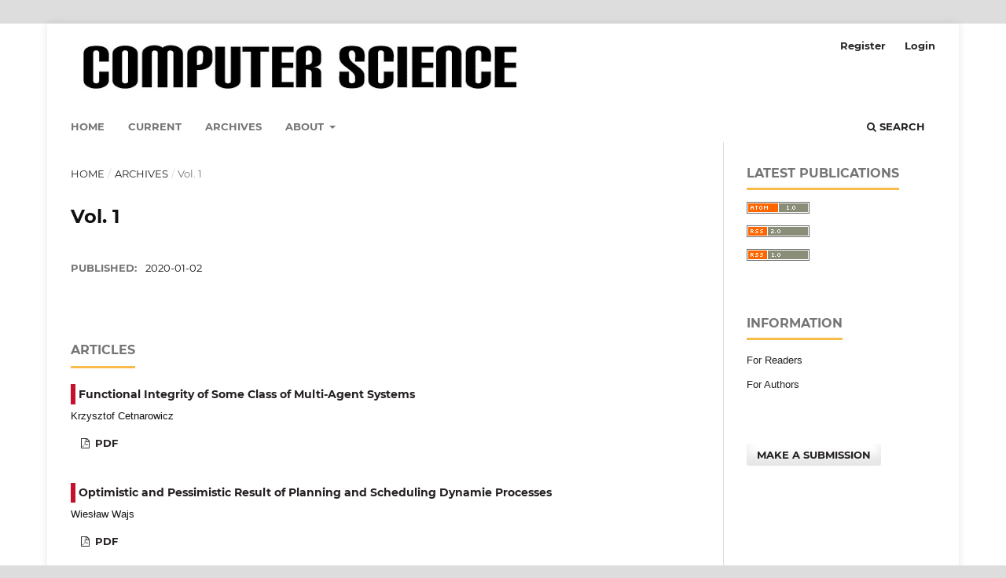

--- FILE ---
content_type: text/html; charset=utf-8
request_url: https://journals.agh.edu.pl/csci/issue/view/398
body_size: 3603
content:
<!DOCTYPE html>
<html lang="en" xml:lang="en">
<head>
	<meta charset="utf-8">
	<meta name="viewport" content="width=device-width, initial-scale=1.0">
	<title>
		Vol. 1
							| Computer Science
			</title>

	
<meta name="generator" content="Open Journal Systems 3.4.0.8">
<link rel="alternate" type="application/atom+xml" href="https://journals.agh.edu.pl/csci/gateway/plugin/WebFeedGatewayPlugin/atom">
<link rel="alternate" type="application/rdf+xml" href="https://journals.agh.edu.pl/csci/gateway/plugin/WebFeedGatewayPlugin/rss">
<link rel="alternate" type="application/rss+xml" href="https://journals.agh.edu.pl/csci/gateway/plugin/WebFeedGatewayPlugin/rss2">
	<link rel="stylesheet" href="https://journals.agh.edu.pl/csci/$$$call$$$/page/page/css?name=stylesheet" type="text/css" /><link rel="stylesheet" href="https://journals.agh.edu.pl/lib/pkp/styles/fontawesome/fontawesome.css?v=3.4.0.8" type="text/css" /><link rel="stylesheet" href="https://journals.agh.edu.pl/plugins/generic/citations/css/citations.css?v=3.4.0.8" type="text/css" /><link rel="stylesheet" href="https://journals.agh.edu.pl/public/journals/4/styleSheet.css?d=2021-03-12+11%3A58%3A50" type="text/css" /><link rel="stylesheet" href="https://journals.agh.edu.pl/public/site/styleSheet.css?v=3.4.0.8" type="text/css" />
</head>
<body class="pkp_page_issue pkp_op_view has_site_logo" dir="ltr">

	<div class="pkp_structure_page">

				<header class="pkp_structure_head" id="headerNavigationContainer" role="banner">
						
 <nav class="cmp_skip_to_content" aria-label="Jump to content links">
	<a href="#pkp_content_main">Skip to main content</a>
	<a href="#siteNav">Skip to main navigation menu</a>
		<a href="#pkp_content_footer">Skip to site footer</a>
</nav>

			<div class="pkp_head_wrapper">

				<div class="pkp_site_name_wrapper">
					<button class="pkp_site_nav_toggle">
						<span>Open Menu</span>
					</button>
										<div class="pkp_site_name">
																<a href="						https://journals.agh.edu.pl/csci/index
					" class="is_img">
							<img src="https://journals.agh.edu.pl/public/journals/4/pageHeaderLogoImage_en_US.png" width="580" height="71" alt="csci_logo" />
						</a>
										</div>
				</div>

				
				<nav class="pkp_site_nav_menu" aria-label="Site Navigation">
					<a id="siteNav"></a>
					<div class="pkp_navigation_primary_row">
						<div class="pkp_navigation_primary_wrapper">
																				<ul id="navigationPrimary" class="pkp_navigation_primary pkp_nav_list">
								<li class="">
				<a href="https://journals.agh.edu.pl/csci">
					Home
				</a>
							</li>
								<li class="">
				<a href="https://journals.agh.edu.pl/csci/issue/current">
					Current
				</a>
							</li>
								<li class="">
				<a href="https://journals.agh.edu.pl/csci/issue/archive">
					Archives
				</a>
							</li>
															<li class="">
				<a href="https://journals.agh.edu.pl/csci/about">
					About
				</a>
									<ul>
																					<li class="">
									<a href="https://journals.agh.edu.pl/csci/generalinfo">
										General Info
									</a>
								</li>
																												<li class="">
									<a href="https://journals.agh.edu.pl/csci/about">
										About the Journal
									</a>
								</li>
																												<li class="">
									<a href="https://journals.agh.edu.pl/csci/publicationethics">
										Publication ethics
									</a>
								</li>
																												<li class="">
									<a href="https://journals.agh.edu.pl/csci/about/submissions">
										Submissions
									</a>
								</li>
																												<li class="">
									<a href="https://journals.agh.edu.pl/csci/about/editorialTeam">
										Editorial Team
									</a>
								</li>
																												<li class="">
									<a href="https://journals.agh.edu.pl/csci/about/privacy">
										Privacy Statement
									</a>
								</li>
																												<li class="">
									<a href="https://journals.agh.edu.pl/csci/about/contact">
										Contact
									</a>
								</li>
																		</ul>
							</li>
			</ul>

				

																						<div class="pkp_navigation_search_wrapper">
									<a href="https://journals.agh.edu.pl/csci/search" class="pkp_search pkp_search_desktop">
										<span class="fa fa-search" aria-hidden="true"></span>
										Search
									</a>
								</div>
													</div>
					</div>
					<div class="pkp_navigation_user_wrapper" id="navigationUserWrapper">
							<ul id="navigationUser" class="pkp_navigation_user pkp_nav_list">
								<li class="profile">
				<a href="https://journals.agh.edu.pl/csci/user/register">
					Register
				</a>
							</li>
								<li class="profile">
				<a href="https://journals.agh.edu.pl/csci/login">
					Login
				</a>
							</li>
										</ul>

					</div>
				</nav>
			</div><!-- .pkp_head_wrapper -->
		</header><!-- .pkp_structure_head -->

						<div class="pkp_structure_content has_sidebar">
			<div class="pkp_structure_main" role="main">
				<a id="pkp_content_main"></a>

<div class="page page_issue">

				<nav class="cmp_breadcrumbs" role="navigation" aria-label="You are here:">
	<ol>
		<li>
			<a href="https://journals.agh.edu.pl/csci/index">
				Home
			</a>
			<span class="separator">/</span>
		</li>
		<li>
			<a href="https://journals.agh.edu.pl/csci/issue/archive">
				Archives
			</a>
			<span class="separator">/</span>
		</li>
		<li class="current" aria-current="page">
			<span aria-current="page">
									Vol. 1
							</span>
		</li>
	</ol>
</nav>
		<h1>
			Vol. 1
		</h1>
			<div class="obj_issue_toc">

		
		<div class="heading">

						
				
				
						
							<div class="published">
				<span class="label">
					Published:
				</span>
				<span class="value">
					2020-01-02
				</span>
			</div>
			</div>

		
		<div class="sections">
			<div class="section">
									<h2>
					Articles
				</h2>
						<ul class="cmp_article_list articles">
									<li>
						

	
<div class="obj_article_summary">
	
	<h3 class="title">
		<a id="article-3571" href="https://journals.agh.edu.pl/csci/article/view/3571">
							Functional Integrity of Some Class of Multi-Agent Systems
													</a>
	</h3>

				<div class="meta">
				<div class="authors">
			Krzysztof Cetnarowicz
		</div>
		
				
		
	</div>
	
			<ul class="galleys_links">
																									<li>
																															
	
													

<a class="obj_galley_link pdf" href="https://journals.agh.edu.pl/csci/article/view/3571/2377" id="article-3571-galley-2377" aria-labelledby="article-3571-galley-2377 article-3571">
		
	PDF

	</a>
				</li>
					</ul>
	
	
</div>
					</li>
									<li>
						

	
<div class="obj_article_summary">
	
	<h3 class="title">
		<a id="article-3572" href="https://journals.agh.edu.pl/csci/article/view/3572">
							Optimistic and Pessimistic Result of Planning and Scheduling Dynamie Processes
													</a>
	</h3>

				<div class="meta">
				<div class="authors">
			Wiesław Wajs
		</div>
		
				
		
	</div>
	
			<ul class="galleys_links">
																									<li>
																															
	
													

<a class="obj_galley_link pdf" href="https://journals.agh.edu.pl/csci/article/view/3572/2378" id="article-3572-galley-2378" aria-labelledby="article-3572-galley-2378 article-3572">
		
	PDF

	</a>
				</li>
					</ul>
	
	
</div>
					</li>
									<li>
						

	
<div class="obj_article_summary">
	
	<h3 class="title">
		<a id="article-3573" href="https://journals.agh.edu.pl/csci/article/view/3573">
							Intelligent System in some Decision Classes’ Environment
													</a>
	</h3>

				<div class="meta">
				<div class="authors">
			Mariusz Swiecicki
		</div>
		
				
		
	</div>
	
			<ul class="galleys_links">
																									<li>
																															
	
													

<a class="obj_galley_link pdf" href="https://journals.agh.edu.pl/csci/article/view/3573/2379" id="article-3573-galley-2379" aria-labelledby="article-3573-galley-2379 article-3573">
		
	PDF

	</a>
				</li>
					</ul>
	
	
</div>
					</li>
									<li>
						

	
<div class="obj_article_summary">
	
	<h3 class="title">
		<a id="article-3574" href="https://journals.agh.edu.pl/csci/article/view/3574">
							Methods of the Straightening Transformation and Analysis of Outer Contours of Objects in Medical Image Recognitio
													</a>
	</h3>

				<div class="meta">
				<div class="authors">
			Marek R. Ogiela
		</div>
		
				
		
	</div>
	
			<ul class="galleys_links">
																									<li>
																															
	
													

<a class="obj_galley_link pdf" href="https://journals.agh.edu.pl/csci/article/view/3574/2380" id="article-3574-galley-2380" aria-labelledby="article-3574-galley-2380 article-3574">
		
	PDF

	</a>
				</li>
					</ul>
	
	
</div>
					</li>
									<li>
						

	
<div class="obj_article_summary">
	
	<h3 class="title">
		<a id="article-3575" href="https://journals.agh.edu.pl/csci/article/view/3575">
							Computer Animation Basedon Particie Method
													</a>
	</h3>

				<div class="meta">
				<div class="authors">
			Rafal Wcislo
		</div>
		
				
		
	</div>
	
			<ul class="galleys_links">
																									<li>
																															
	
													

<a class="obj_galley_link pdf" href="https://journals.agh.edu.pl/csci/article/view/3575/2381" id="article-3575-galley-2381" aria-labelledby="article-3575-galley-2381 article-3575">
		
	PDF

	</a>
				</li>
					</ul>
	
	
</div>
					</li>
									<li>
						

	
<div class="obj_article_summary">
	
	<h3 class="title">
		<a id="article-3576" href="https://journals.agh.edu.pl/csci/article/view/3576">
							Performance Evaluation Tools for Message-Passing Parallel Programs
													</a>
	</h3>

				<div class="meta">
				<div class="authors">
			Wlodzimierz Funika
		</div>
		
				
		
	</div>
	
			<ul class="galleys_links">
																									<li>
																															
	
													

<a class="obj_galley_link pdf" href="https://journals.agh.edu.pl/csci/article/view/3576/2382" id="article-3576-galley-2382" aria-labelledby="article-3576-galley-2382 article-3576">
		
	PDF

	</a>
				</li>
					</ul>
	
	
</div>
					</li>
									<li>
						

	
<div class="obj_article_summary">
	
	<h3 class="title">
		<a id="article-3577" href="https://journals.agh.edu.pl/csci/article/view/3577">
							The Internet Inter-Orb Protocol Security Bridge
													</a>
	</h3>

				<div class="meta">
				<div class="authors">
			Pawel Pietras, Pawel Slowikowski
		</div>
		
				
		
	</div>
	
			<ul class="galleys_links">
																									<li>
																															
	
													

<a class="obj_galley_link pdf" href="https://journals.agh.edu.pl/csci/article/view/3577/2383" id="article-3577-galley-2383" aria-labelledby="article-3577-galley-2383 article-3577">
		
	PDF

	</a>
				</li>
					</ul>
	
	
</div>
					</li>
							</ul>
				</div>
		</div><!-- .sections -->
</div>
	</div>

	</div><!-- pkp_structure_main -->

									<div class="pkp_structure_sidebar left" role="complementary">
				<div class="pkp_block block_web_feed">
	<h2 class="title">Latest publications</h2>
	<div class="content">
		<ul>
			<li>
				<a href="https://journals.agh.edu.pl/csci/gateway/plugin/WebFeedGatewayPlugin/atom">
					<img src="https://journals.agh.edu.pl/lib/pkp/templates/images/atom.svg" alt="Atom logo">
				</a>
			</li>
			<li>
				<a href="https://journals.agh.edu.pl/csci/gateway/plugin/WebFeedGatewayPlugin/rss2">
					<img src="https://journals.agh.edu.pl/lib/pkp/templates/images/rss20_logo.svg" alt="RSS2 logo">
				</a>
			</li>
			<li>
				<a href="https://journals.agh.edu.pl/csci/gateway/plugin/WebFeedGatewayPlugin/rss">
					<img src="https://journals.agh.edu.pl/lib/pkp/templates/images/rss10_logo.svg" alt="RSS1 logo">
				</a>
			</li>
		</ul>
	</div>
</div>
<div class="pkp_block block_information">
	<h2 class="title">Information</h2>
	<div class="content">
		<ul>
							<li>
					<a href="https://journals.agh.edu.pl/csci/information/readers">
						For Readers
					</a>
				</li>
										<li>
					<a href="https://journals.agh.edu.pl/csci/information/authors">
						For Authors
					</a>
				</li>
								</ul>
	</div>
</div>
<div class="pkp_block block_make_submission">
	<h2 class="pkp_screen_reader">
		Make a Submission
	</h2>

	<div class="content">
		<a class="block_make_submission_link" href="https://journals.agh.edu.pl/csci/about/submissions">
			Make a Submission
		</a>
	</div>
</div>

			</div><!-- pkp_sidebar.left -->
			</div><!-- pkp_structure_content -->

<div class="pkp_structure_footer_wrapper" role="contentinfo">
	<a id="pkp_content_footer"></a>

	<div class="pkp_structure_footer">

					<div class="pkp_footer_content">
				<table style="width: 100%; border-collapse: collapse; margin-left: auto; margin-right: auto;" border="0" cellpadding="10">
<tbody>
<tr>
<td style="width: 20%; vertical-align: top;"><img src="https://journals.agh.edu.pl/public/site/images/admin/computer-2.jpg" alt="" width="30" height="42" /></td>
<td style="width: 40%; vertical-align: top;">
<p><strong>Computer Science<br /></strong>ISSN: 1508-2806<br />e-ISSN: 2300-7036<strong><br /><br />Contact<br /></strong><strong>e-mail: <a href="https://journals.agh.edu.pl/csci/management/settings/website/mailto: csci@agh.edu.pl">csci@agh.edu.pl</a></strong></p>
<a href="https://mjl.clarivate.com/search-results?issn=1508-2806&amp;hide_exact_match_fl=true&amp;utm_source=mjl&amp;utm_medium=share-by-link&amp;utm_campaign=search-results-share-this-journal">Computer Science@Web of Science Master Journal List</a> <br /><a href="https://www.scopus.com/sources.uri?sortField=citescore&amp;resultsListTypeValue=Sources&amp;field=issn&amp;issn=15082806&amp;issn=23007036">Computer Science @Scopus</a></td>
<td style="width: 40%; vertical-align: center;"> </td>
</tr>
</tbody>
</table>
			</div>
		
		<div class="pkp_brand_footer">
			<a href="https://journals.agh.edu.pl/csci/about/aboutThisPublishingSystem">
				<img alt="More information about the publishing system, Platform and Workflow by OJS/PKP." src="https://journals.agh.edu.pl/templates/images/ojs_brand.png">
			</a>
		</div>
	</div>
</div><!-- pkp_structure_footer_wrapper -->

</div><!-- pkp_structure_page -->

<script src="https://journals.agh.edu.pl/lib/pkp/lib/vendor/components/jquery/jquery.min.js?v=3.4.0.8" type="text/javascript"></script><script src="https://journals.agh.edu.pl/lib/pkp/lib/vendor/components/jqueryui/jquery-ui.min.js?v=3.4.0.8" type="text/javascript"></script><script src="https://journals.agh.edu.pl/plugins/themes/default/js/lib/popper/popper.js?v=3.4.0.8" type="text/javascript"></script><script src="https://journals.agh.edu.pl/plugins/themes/default/js/lib/bootstrap/util.js?v=3.4.0.8" type="text/javascript"></script><script src="https://journals.agh.edu.pl/plugins/themes/default/js/lib/bootstrap/dropdown.js?v=3.4.0.8" type="text/javascript"></script><script src="https://journals.agh.edu.pl/plugins/themes/default/js/main.js?v=3.4.0.8" type="text/javascript"></script><script type="text/javascript">
(function (w, d, s, l, i) { w[l] = w[l] || []; var f = d.getElementsByTagName(s)[0],
j = d.createElement(s), dl = l != 'dataLayer' ? '&l=' + l : ''; j.async = true;
j.src = 'https://www.googletagmanager.com/gtag/js?id=' + i + dl; f.parentNode.insertBefore(j, f);
function gtag(){dataLayer.push(arguments)}; gtag('js', new Date()); gtag('config', i); })
(window, document, 'script', 'dataLayer', 'UA-36897567-1');
</script>


</body>
</html>


--- FILE ---
content_type: text/css
request_url: https://journals.agh.edu.pl/public/journals/4/styleSheet.css?d=2021-03-12+11%3A58%3A50
body_size: 1567
content:
/* CSS Document */

.pkp_site_name .is_img img {
    display: inline-block;
    max-height: 180px;
    max-width: 80%;
    width: auto;
    height: auto;
}

.pkp_brand_footer {
	display: none;
}

/*footer color
.pkp_footer_content {
    padding: 30px;
    text-align: left;
    background-color: #1e6292;
}*/

.pkp_structure_footer_wrapper {
    background: rgba(0,0,0,0.05);
    border-top: 1px solid #ddd;
    border-bottom: 20px solid #1e6292;
}
.pkp_page_index .homepage_about h2 {
    margin-top: -10px;
    display: none;
}

.pkp_page_index .current_issue h2 {
    display: inline-block;
	padding-top: 0.5em;
    padding-bottom: 0.5em;
    border-bottom: 3px solid #1e6292;/*#4ad4f7;*/
    text-transform: uppercase;
    font-weight: 700;
    color: rgba(0,0,0,0.54);
}

/*
 *
 * Override of:
 * lib/pkp/styles/common.css
 *
 */

body {
	background-color: #FFFFFF;
	text-align: left;
}

input.textField, select.selectMenu, textarea.textArea, input.uploadField {
	border-bottom: 2px solid #e1e1e8;
	border-right: 2px solid #e1e1e8;
}

input.button {
	background-color: #e8e8e1;
}

input.defaultButton {
	background-color: #07408e;
	color: #F3F3FB;
}

/* Main Layout Elements */

#header h1 {
	font-family: Arial,Helvetica,sans-serif;
	color: #07408e;
}
#headerTitle {
	text-align: left;
	margin-left:79px;
	padding: 0;
	width: 100%;
}


#main h2 {
	margin: 0.3em 0 0 0;
	padding: 0.3em;
	font-family: Arial,Helvetica,sans-serif;
	background-color: #07408e;
	color: #FFFFFF;
}

#main h3 {
	font-family: Arial,Helvetica,sans-serif;
	color: #07408e;
}

#navbar {
/* See dedicated section below */
}

#content {
	border-top: none;
}

#content h3 {
	font-family: Arial,Helvetica,sans-serif;
	color: #07408e;
    margin: 1em 1em 0.25em 0.5em;
    font-family: Arial,sans-serif;
    font-weight: normal;
    font-size:2em;
    padding: 0.2em;
    border-left: 0px solid rgb(197, 17, 46);
}	
	
	


#content h4 {
	font-family: Arial,Helvetica,sans-serif;
	color: #07408e;
}

/* Additional Text Styles */

#issueDescription {
	border-top: 2px solid #07408e;
}

a.action, a.file {
	text-transform: none;
}

span.heading {
	text-transform: none;
}

span.highlight {
	border-bottom: 1px dotted #07408e;
}

/* Table Styles */

table.listing tr.heading td, table.listing td.heading, table.info td.heading {
	text-transform: none;
}

table.listing td.headseparator {
	border-top: 1px solid #07408e;
}

table.listing td.endseparator {
	border-top: 1px solid #07408e;
}

table.listing td.separator, table.info td.separator {
	border-top: 1px solid #D0D0DD;
}

/* Other Organzational Elements */

ul.menu a {
	/* See below under Navigation Bar */
}

ul.steplist li {
	text-transform: none;
}

ul.steplist li.current {
	text-transform: uppercase;
}

div.separator {
	border-bottom: 1px dotted #07408e;
}

/*
 *
 * Override of:
 * styles/common.css
 *
 */

/**
 * Common HTML elements
 */

a:link {
	color: #07408e;
}

a:active {
	color: #111;
}

a:visited {
	color: #07408e;
}

a:hover {
	color: #111;
	background: #bfcce8;
}

/**
 * Main layout elements
 */

#header {
	background-color: #bfcce8;
}

#footer {
	background-color: #bfcce8;
}

/**
 * Navigation bar
 */

#sidebar div.block span.blockTitle {
    display: block;
    padding: 0.5em 4px;
    font-size: 1em;
    letter-spacing: 0.1em;
    text-transform: uppercase;
    color: #000000;
    border-left: 0px solid rgb(1, 101, 51);
    margin-bottom: 5px;}


#navbar {
	margin: 0 0 1em 0;
	padding: 0em 0.5em 0 0.5em;
	border-bottom: none;
/*	background-color: #07408e; */
}

#navbar ul.menu {
	margin: 0em;
	padding: 0;
}

#navbar ul.menu li {
	padding: 0.5em;
	background-color: #07408e;
}

#navbar ul.menu li:hover {
	background-color: #bfcce8;
}

#navbar a {
	color: #FFFFFF;
}

#navbar a:hover {
	background-color: #bfcce8;
	color: #07408e;
}

ul.menu a {
	text-transform: none;
	font-weight: bold;
}


/**
 * Announcements
 */
 
 

#announcementsHome {
	background-color: #bfcce8;
}

#announcementsHome h3 {
	text-align: left;
/*	background-color: #bfcce8;
	width: 100%; */
	padding: 0.2em; 
}

table.announcements td.headseparator {
	border-top: 2px none #07408e;
}

table.announcements td.endseparator {
	border-top: 1px dotted #07408e;
}

table.announcements td.separator {
	border-top: 1px dotted #07408e;
}

/**
 * Additional text styles
 */

pre {
	background-color: #E8E8F0;
	color: #000;
	font-size: 1.25em;
}

/**
 * Table styles
 */

table.listing tr.highlight {
	background: #bfcce8;
}

table.listing tr.fastTracked {
	background-color: #bfcce8;
}

table.listing tr.data td {
	border-top: 1px dotted #D0D0DD;
	border-bottom: 1px dotted #D0D0DD;
}

/* @group Tag-it */

ul.tagit li.tagit-choice {
	background-color:#bfcce8;
	border:1px solid #CACAF3;
	padding:2px 4px 3px;
}
ul.tagit li.tagit-choice:hover {
	background-color:#bfcce8;
	border-color:#07408e;
}

/*@end */

/**
 *
 * Customisation
 *
 */
 
 #headerTitle h1 {
	height: 100px;
	width: 880px;
	
	text-align: left; 	
	background-repeat:no-repeat;
 }

#headerTitle img {
margin-left: -73px;
margin-right: 
text-align: left; 
}
 


--- FILE ---
content_type: text/css
request_url: https://journals.agh.edu.pl/public/site/styleSheet.css?v=3.4.0.8
body_size: 2698
content:
/**
 * common.css
 *
 * Copyright (c) 2003-2012 John Willinsky
 * Distributed under the GNU GPL v2. For full terms see the file docs/COPYING.
 *
 * Site-wide shared stylesheet.
 *
 * $Id$
 */

/*
 * Notifications
 * FIXME: (Re)move once OJS styles are consolidated with new styles and themes
 */
@import url("../lib/pkp/styles/themes/default/pnotify.css");

.ui-pnotify-title {
	font-size: 0.8em;
}

.ui-pnotify-text {
	font-size: 0.6em;
}

.ui-pnotify-history-container .ui-pnotify-history-header {
	font-size: 0.8em;
}

/**
 * Common HTML elements
 */
body {
    margin: 0px;
    padding: 0px;
    background-color:#FFFFFF;
    color: rgb(17, 17, 17);
    font-family: Arial,sans-serif;
    text-align: left;
	 
}
a:link {
	color: #231F20;
}

a:active {
	color: #006738;
}

a:visited {
	color: #666666;
}

a:hover {
	color: #C5112E;
	background: #CDC;
}


/**
 * Main layout elements
 */

#header {
	background-color: #1e6292;/*#FFFFFF*/
}

#footer {
	background-color: #006378;
	border-bottom: 10px solid #DD7007;
}

#main {
	background-color: #FFFFFF;
    float: left;
    width: 63%;
    margin-left: 10%;
    display: inline;
    overflow: hidden;
}
#main h2 {
    padding-top: 0.5em;
    font-family: Arial,sans-serif;
    font-weight: normal;
    font-size: 16px;
    text-transform: uppercase;
color: #231F20;
margin: 0em 0.1em 0.05em 0em;
}
#content {
    margin: 0px;
    padding: 0.5em 0px 0px;
    font-size: 0.7em;
    border-top: 2px dotted rgb(0, 0, 0);
 }

#content h3 {
    margin: 1em 1em 0.25em 0.5em;
    padding-top: 0.75em;
    font-family: Arial, sans-serif;
    font-weight: bolder;
    font-size: 2em;
    padding: 0.2em 4px;
    border-left: 6px solid #C5112E;
    
    } 
/*new OJS 3 styles*/

.pkp_structure_head {
    background-color: #1e6292;
    border-bottom: 0px solid #ddd;
}

.pkp_structure_content {
    padding-top: 0px;/*30px;*/
}

/*pkp_content_main*/
.pkp_structure_main::before, .pkp_structure_main::after {
    content: '';
    /*position: absolute;*/
    top: 0;
    left: 0;
    bottom: 0;
    width: 1px;
	background: #fff;
    /*background: #ddd;*/
}
 
 .pkp_structure_main h3 {
	margin: 1em 1em 0.25em 0.5em;
    padding-top: 0.75em;
    font-family: Arial, sans-serif;
    font-weight: bolder;
    font-size: 2em;
    padding: 0.2em 4px;
    border-left: 6px solid #C5112E; 
 }
 
 .pkp_page_index .journals h3 {
    font-size: 2em;
    font-weight: 700;
}

.pkp_site_name .is_img img {
	display: inline-block;
	max-height: 180px;
	max-width: 100%;
	width: auto;
	height: auto
}

.pkp_brand_footer {
	display: none;
}
 
#sidebar div.block span.blockTitle {
    display: block;
    padding: 0.5em 4px;
    font-size: 1em;
    letter-spacing: 0.1em;
    text-transform: uppercase;
    color: #231F20;
    border-left: 4px solid #016533;
    margin-bottom: 5px;
 }
/**
 * Access icons and key
 */
#accessKey {
	margin-bottom: 2em;
}

#accessKey img {
	vertical-align: middle;
	margin: 0;
	padding: 0;
}

#content img.accessLogo {
	vertical-align: middle;
	margin: 0;
	padding: 0;
}


/**
 * Navigation bar
 */
#navbar {
    background-color: #FFFFFF;
    border-bottom: double 2px;
    padding:3px;
    
 
}

#navbar a {
	font-size: 0.8em;
	letter-spacing: 0.01em;
	text-transform: uppercase;
text-decoration: none;
font-weight: bold;

}


/**
 * Announcements
 */

#announcementsHome {
	width: 100%;
	margin: 2em 0 2em 0;
}

#announcementsHome h3 {
	text-align: center;
}

#announcements {
	width: 100%;
}

#announcements h3 {
	text-align: center;
}

table.announcements {
	width: 100%;
}

table.announcements td {
	padding: 0.25em 0.5em 0.25em 0.5em;
}

table.announcements td.nodata {
	text-align: center;
	font-style: italic;
}

table.announcements td.headseparator {
	border-top: 1px dotted #000;
	font-size: 0.1em;
	line-height: 1%;
}

table.announcements td.endseparator {
	border-top: 1px dotted #000;
	font-size: 0.25em;
	line-height: 10%;
}

table.announcements td.separator {
	border-top: 1px dotted #DDDDD0;
	font-size: 0.1em;
	line-height: 1%;
}

table.announcements tr.intro {
}

table.announcements td.intro {
}

table.announcements tr.title {
	vertical-align: top;
}

table.announcements td.title {
	width: 85%;
}

table.announcements td.title h4 {
}

table.announcements tr.description {
	vertical-align: top;
}

table.announcements td.description {
	width: 85%;
}

table.announcements tr.details {
	vertical-align: bottom;
}

table.announcements td.posted {
	padding-top: 1em;
	font-style: italic;
}

table.announcements td.more {
	width: 15%;
	text-align: right;
}

table.announcementsMore {
	width: 100%;
}

table.announcementsMore td {
	padding-top: 1.5em;
	text-align: right;
}


/**
 * Table of contents
 */

h4.tocSectionTitle {
}

table.tocArticle {
	width: 100%;
}

table.tocArticle td.tocTitle {
	width: 70%;
	height: 100%;
}

table.tocArticle td.tocGalleys {
	width: 30%;
	text-align: right;
}

table.tocArticle td.tocAuthors {
	padding-left: 30px;
	font-style: italic;
	vertical-align: top;
}

table.tocArticle td.tocPages {
	text-align: right;
	vertical-align: top;
}

.tocArticleCoverImage img {
	border: 0;
	float: left;
	width: 100px;
	margin: 0 1em 1em 0;
}

#doi a {
text-decoration: none;
}


/**
 * Homepage image
 */

#homepageImage img {
	display: block;
	margin: 0 auto;
	border: 0;
	text-align: center;
}

.homepageImage img {
	margin: 0 auto;
	border: 0;
	float: left;
	width: 100px;
	margin: 1em 1em 1em 0;
	text-align: center;
}


/**
 * Issue cover image
 */

#issueCoverImage img {
	display: block;
	border: 0;
}

.issueCoverImage img {
	border: 0;
	float: left;
	width: 100px;
	margin: 1em 1em 1em 0;
}

#issueCoverImage a:link, .issueCoverImage a:link {
}

#issueCoverImage a:active, .issueCoverImage a:active {
}

#issueCoverImage a:visited, .issueCoverImage a:visited {
}

#issueCoverImage a:hover, .issueCoverImage a:hover {
}


/**
 * Editorial Team Lists
 */

ol.editorialTeam {
}

ol.editorialTeam li {
	list-style: none;
}

ol.editorialTeam, ol.editorialTeam li {
	margin-left: 0;
	padding-left: 0;
}


/**
 * Additional text styles
 */

pre {
	background-color: #F0F0E8;
	color: #000;
	font-size: 1.25em;
}

/**
 * Table styles
 */

table.listing tr.highlight {
	background: yellow;
}

table.listing tr.fastTracked {
	background-color: #ABA;
}

table.listing tr.data td {
	border-top: 1px dotted #DDDDD0;
	border-bottom: 1px dotted #DDDDD0;
}

table.listing tr.data td.drag {
	cursor: move;
}


/**
 * Other organizational elements
 */

div.progressbar {
	background-image: url(../templates/images/progbg.gif);
	background-repeat: no-repeat;
	height: 27px;
	width: 505px;
	z-index:1;
}

td.notificationContent {
	padding-left: 5px;
	padding-right: 5px;
}

td.notificationFunction {
	padding-left: 5px;
	padding-right: 5px;
	text-align: right;
}

.throbber {
	display: none;
	background: url(../lib/pkp/templates/images/throbber.gif) no-repeat;
	width: 25px;
	height: 25px;
	margin-left: 50%;
	margin-top: 5%;
}

/* Font Sizer */

.smallFont {
	outline: none; /*for making it look nice in FF */
/*	background: url(../lib/pkp/templates/images/icons/font-down.png); */
	text-indent: -9999px;
	display: block;
	float: left;
	width: 20px;
	height: 23px;
	margin-right: 4px;
	margin-left: 8px;
}

a.smallFont:hover {
	background: url(../lib/pkp/templates/images/icons/font-down.png);
	color: none;
}

.defaultFont {
	/*if you want to hide the default font button, use display:none */
	/*background: url(../lib/pkp/templates/images/icons/font-default.png);*/
	text-indent: -9999px;
	outline: none;
	display: block;
	float: left;
	width: 20px;
	height: 23px;
	margin-right: 4px;

}

a.defaultFont:hover {
	background: url(../lib/pkp/templates/images/icons/font-default.png);
	color: none;
}

.largeFont {
	/* background: url(../lib/pkp/templates/images/icons/font-up.png);*/
	outline: none;
	text-indent: -9999px;
	display: block;
	float: left;
	width: 20px;
	height: 23px;
}

a.largeFont:hover {
	background: url(../lib/pkp/templates/images/icons/font-up.png);
	color: none;
}



/* @group Tag-it 

ul.tagit {
	padding: 1px 5px;
	overflow: auto;
    margin-left: inherit; /* usually we don't want the regular ul margins. */
    margin-right: inherit;
}

.hidden {
	display: none;
}

ul.tagit li {
	display: block;
	float: left;
	margin: 2px 5px 2px 0;
}

ul.tagit li.tagit-choice {
	padding: .2em 18px .2em .5em;
    position: relative;
    line-height: inherit;
}
ul.tagit li.tagit-new {
	padding: .25em 4px .25em 0;
}

ul.tagit li.tagit-choice a.tagit-label {
	cursor: pointer;
	text-decoration: none;
}
ul.tagit li.tagit-choice .tagit-close {
	cursor: pointer;
    position: absolute;
    right: .1em;
    top: 50%;
    margin-top: -8px;
}

/* used for some custom themes that don't need image icons */
ul.tagit li.tagit-choice .tagit-close .text-icon {
    display: none;
}
.ui-autocomplete .ui-menu-item a {
	font-size: .6em;
}
ul.tagit li.tagit-choice input {
	display: block;
	float: left;
	margin: 2px 5px 2px 0;
}
ul.tagit input[type="text"] {
    -moz-box-sizing:    border-box;
    -webkit-box-sizing: border-box;
    box-sizing:         border-box;

    border: none;
	margin: 0;
	padding: 0;
	width: inherit;
	background-color: inherit;
    outline: none;
}


/* @end */
